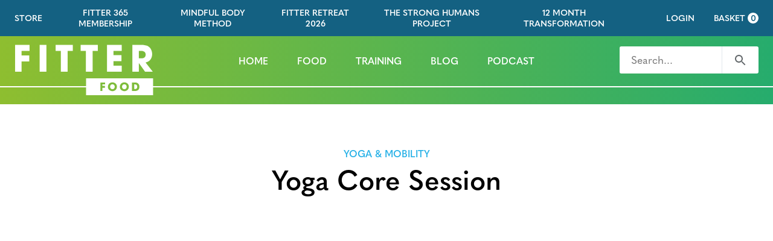

--- FILE ---
content_type: text/html; charset=UTF-8
request_url: https://fitterfood.com/workouts/yoga-core-session/
body_size: 10304
content:
<!doctype html>
<html class="no-js" lang="en-GB" id="arve">
<head>
	<meta charset="UTF-8" />
		<title>
							Yoga Core Session - Fitter Food - Fitter Food
					</title>
	<meta name="description" content="Fitter Food bring you healthy, delicious, paleo-inspired recipe, as well as training and lifestyle advice to ensure you live awesomely">
	<meta http-equiv="Content-Type" content="text/html; charset=UTF-8" />
	<meta http-equiv="X-UA-Compatible" content="IE=edge">
	<meta name="viewport" content="width=device-width, initial-scale=1.0">
	<link rel="pingback" href="https://fitterfood.com/wp/xmlrpc.php" />
	<link rel="icon" type="image/png" sizes="32x32" href="/app/themes/fitterfood/assets/favicons/favicon-32x32.png">
<link rel="icon" type="image/png" sizes="16x16" href="/app/themes/fitterfood/assets/favicons/favicon-16x16.png">
<link rel="shortcut icon" href="/app/themes/fitterfood/assets/favicons/favicon.ico"><link rel="manifest" href="/app/themes/fitterfood/assets/favicons/manifest.json">
<meta name="theme-color" content="#fff">
<meta name="application-name" content="Fitter Food">
<meta name="msapplication-TileColor" content="#fff">
<meta name="msapplication-TileImage" content="/app/themes/fitterfood/assets/favicons/mstile-144x144.png">
<meta name="msapplication-config" content="/app/themes/fitterfood/assets/favicons/browserconfig.xml">
<link rel="apple-touch-icon" sizes="57x57" href="/app/themes/fitterfood/assets/favicons/apple-touch-icon-57x57.png">
<link rel="apple-touch-icon" sizes="60x60" href="/app/themes/fitterfood/assets/favicons/apple-touch-icon-60x60.png">
<link rel="apple-touch-icon" sizes="72x72" href="/app/themes/fitterfood/assets/favicons/apple-touch-icon-72x72.png">
<link rel="apple-touch-icon" sizes="76x76" href="/app/themes/fitterfood/assets/favicons/apple-touch-icon-76x76.png">
<link rel="apple-touch-icon" sizes="114x114" href="/app/themes/fitterfood/assets/favicons/apple-touch-icon-114x114.png">
<link rel="apple-touch-icon" sizes="120x120" href="/app/themes/fitterfood/assets/favicons/apple-touch-icon-120x120.png">
<link rel="apple-touch-icon" sizes="144x144" href="/app/themes/fitterfood/assets/favicons/apple-touch-icon-144x144.png">
<link rel="apple-touch-icon" sizes="152x152" href="/app/themes/fitterfood/assets/favicons/apple-touch-icon-152x152.png">
<link rel="apple-touch-icon" sizes="180x180" href="/app/themes/fitterfood/assets/favicons/apple-touch-icon-180x180.png">
<meta name="apple-mobile-web-app-title" content="Fitter Food">
	<meta name='robots' content='index, follow, max-image-preview:large, max-snippet:-1, max-video-preview:-1' />
<script id="cookieyes" type="text/javascript" src="https://cdn-cookieyes.com/client_data/6d6e1cfb2003d89b296bbf16/script.js"></script><script>window._wca = window._wca || [];</script>

	<!-- This site is optimized with the Yoast SEO plugin v17.6 - https://yoast.com/wordpress/plugins/seo/ -->
	<link rel="canonical" href="https://fitterfood.com/workouts/yoga-core-session/" />
	<meta property="og:locale" content="en_GB" />
	<meta property="og:type" content="article" />
	<meta property="og:title" content="Yoga Core Session - Fitter Food" />
	<meta property="og:url" content="https://fitterfood.com/workouts/yoga-core-session/" />
	<meta property="og:site_name" content="Fitter Food" />
	<meta property="article:modified_time" content="2020-03-23T20:27:46+00:00" />
	<meta name="twitter:card" content="summary_large_image" />
	<script type="application/ld+json" class="yoast-schema-graph">{"@context":"https://schema.org","@graph":[{"@type":"WebSite","@id":"https://fitterfood.com/#website","url":"https://fitterfood.com/","name":"Fitter Food","description":"Fitter Food bring you healthy, delicious, paleo-inspired recipe, as well as training and lifestyle advice to ensure you live awesomely","potentialAction":[{"@type":"SearchAction","target":{"@type":"EntryPoint","urlTemplate":"https://fitterfood.com/?s={search_term_string}"},"query-input":"required name=search_term_string"}],"inLanguage":"en-GB"},{"@type":"WebPage","@id":"https://fitterfood.com/workouts/yoga-core-session/#webpage","url":"https://fitterfood.com/workouts/yoga-core-session/","name":"Yoga Core Session - Fitter Food","isPartOf":{"@id":"https://fitterfood.com/#website"},"datePublished":"2020-03-23T20:27:18+00:00","dateModified":"2020-03-23T20:27:46+00:00","breadcrumb":{"@id":"https://fitterfood.com/workouts/yoga-core-session/#breadcrumb"},"inLanguage":"en-GB","potentialAction":[{"@type":"ReadAction","target":["https://fitterfood.com/workouts/yoga-core-session/"]}]},{"@type":"BreadcrumbList","@id":"https://fitterfood.com/workouts/yoga-core-session/#breadcrumb","itemListElement":[{"@type":"ListItem","position":1,"name":"Home","item":"https://fitterfood.com/"},{"@type":"ListItem","position":2,"name":"Workouts","item":"https://fitterfood.com/workouts/"},{"@type":"ListItem","position":3,"name":"Yoga Core Session"}]}]}</script>
	<!-- / Yoast SEO plugin. -->


<link rel='dns-prefetch' href='//stats.wp.com' />
<link rel='dns-prefetch' href='//s.w.org' />
		<script type="text/javascript">
			window._wpemojiSettings = {"baseUrl":"https:\/\/s.w.org\/images\/core\/emoji\/13.1.0\/72x72\/","ext":".png","svgUrl":"https:\/\/s.w.org\/images\/core\/emoji\/13.1.0\/svg\/","svgExt":".svg","source":{"concatemoji":"https:\/\/fitterfood.com\/wp\/wp-includes\/js\/wp-emoji-release.min.js?ver=5.8.2"}};
			!function(e,a,t){var n,r,o,i=a.createElement("canvas"),p=i.getContext&&i.getContext("2d");function s(e,t){var a=String.fromCharCode;p.clearRect(0,0,i.width,i.height),p.fillText(a.apply(this,e),0,0);e=i.toDataURL();return p.clearRect(0,0,i.width,i.height),p.fillText(a.apply(this,t),0,0),e===i.toDataURL()}function c(e){var t=a.createElement("script");t.src=e,t.defer=t.type="text/javascript",a.getElementsByTagName("head")[0].appendChild(t)}for(o=Array("flag","emoji"),t.supports={everything:!0,everythingExceptFlag:!0},r=0;r<o.length;r++)t.supports[o[r]]=function(e){if(!p||!p.fillText)return!1;switch(p.textBaseline="top",p.font="600 32px Arial",e){case"flag":return s([127987,65039,8205,9895,65039],[127987,65039,8203,9895,65039])?!1:!s([55356,56826,55356,56819],[55356,56826,8203,55356,56819])&&!s([55356,57332,56128,56423,56128,56418,56128,56421,56128,56430,56128,56423,56128,56447],[55356,57332,8203,56128,56423,8203,56128,56418,8203,56128,56421,8203,56128,56430,8203,56128,56423,8203,56128,56447]);case"emoji":return!s([10084,65039,8205,55357,56613],[10084,65039,8203,55357,56613])}return!1}(o[r]),t.supports.everything=t.supports.everything&&t.supports[o[r]],"flag"!==o[r]&&(t.supports.everythingExceptFlag=t.supports.everythingExceptFlag&&t.supports[o[r]]);t.supports.everythingExceptFlag=t.supports.everythingExceptFlag&&!t.supports.flag,t.DOMReady=!1,t.readyCallback=function(){t.DOMReady=!0},t.supports.everything||(n=function(){t.readyCallback()},a.addEventListener?(a.addEventListener("DOMContentLoaded",n,!1),e.addEventListener("load",n,!1)):(e.attachEvent("onload",n),a.attachEvent("onreadystatechange",function(){"complete"===a.readyState&&t.readyCallback()})),(n=t.source||{}).concatemoji?c(n.concatemoji):n.wpemoji&&n.twemoji&&(c(n.twemoji),c(n.wpemoji)))}(window,document,window._wpemojiSettings);
		</script>
		<style type="text/css">
img.wp-smiley,
img.emoji {
	display: inline !important;
	border: none !important;
	box-shadow: none !important;
	height: 1em !important;
	width: 1em !important;
	margin: 0 .07em !important;
	vertical-align: -0.1em !important;
	background: none !important;
	padding: 0 !important;
}
</style>
	<link rel='stylesheet' id='wc-block-vendors-style-css'  href='https://fitterfood.com/app/plugins/woocommerce/packages/woocommerce-blocks/build/vendors-style.css?ver=4.0.0' type='text/css' media='all' />
<link rel='stylesheet' id='wc-block-style-css'  href='https://fitterfood.com/app/plugins/woocommerce/packages/woocommerce-blocks/build/style.css?ver=4.0.0' type='text/css' media='all' />
<style id='woocommerce-inline-inline-css' type='text/css'>
.woocommerce form .form-row .required { visibility: visible; }
</style>
<link rel='stylesheet' id='sockman-style-css'  href='https://fitterfood.com/app/themes/fitterfood/assets/dist/css/style-e432c1e631.css' type='text/css' media='all' />
<script type='text/javascript' src='https://fitterfood.com/wp/wp-includes/js/jquery/jquery.min.js?ver=3.6.0' id='jquery-core-js'></script>
<script type='text/javascript' src='https://fitterfood.com/wp/wp-includes/js/jquery/jquery-migrate.min.js?ver=3.3.2' id='jquery-migrate-js'></script>
<script async type='text/javascript' src='https://stats.wp.com/s-202603.js' id='woocommerce-analytics-js'></script>
<link rel="https://api.w.org/" href="https://fitterfood.com/wp-json/" /><link rel="EditURI" type="application/rsd+xml" title="RSD" href="https://fitterfood.com/wp/xmlrpc.php?rsd" />
<link rel="wlwmanifest" type="application/wlwmanifest+xml" href="https://fitterfood.com/wp/wp-includes/wlwmanifest.xml" /> 
<meta name="generator" content="WordPress 5.8.2" />
<meta name="generator" content="WooCommerce 4.9.4" />
<link rel='shortlink' href='https://fitterfood.com/?p=20949' />
<link rel="alternate" type="application/json+oembed" href="https://fitterfood.com/wp-json/oembed/1.0/embed?url=https%3A%2F%2Ffitterfood.com%2Fworkouts%2Fyoga-core-session%2F" />
<link rel="alternate" type="text/xml+oembed" href="https://fitterfood.com/wp-json/oembed/1.0/embed?url=https%3A%2F%2Ffitterfood.com%2Fworkouts%2Fyoga-core-session%2F&#038;format=xml" />
<script type='text/javascript' data-cfasync='false'>var _mmunch = {'front': false, 'page': false, 'post': false, 'category': false, 'author': false, 'search': false, 'attachment': false, 'tag': false};_mmunch['post'] = true; _mmunch['postData'] = {"ID":20949,"post_name":"yoga-core-session","post_title":"Yoga Core Session","post_type":"workout","post_author":"569","post_status":"publish"}; _mmunch['postCategories'] = []; _mmunch['postTags'] = false; _mmunch['postAuthor'] = {"name":"Lynne Peachey","ID":569};</script><script data-cfasync="false" src="//a.mailmunch.co/app/v1/site.js" id="mailmunch-script" data-plugin="mailmunch" data-mailmunch-site-id="61451" async></script>
<link rel='dns-prefetch' href='//i0.wp.com'/>
<link rel='dns-prefetch' href='//i1.wp.com'/>
<link rel='dns-prefetch' href='//i2.wp.com'/>
	<noscript><style>.woocommerce-product-gallery{ opacity: 1 !important; }</style></noscript>
	

	<link rel="stylesheet" href="https://use.typekit.net/icw8ynf.css">

		
	<script>
	document.documentElement.classList.remove('no-js');
	document.documentElement.classList.add('js');
	</script>
</head>

	<body class="workout-template-default single single-workout postid-20949 theme-fitterfood woocommerce-no-js elementor-default" data-template="base.twig">
		<div class="c-site-wrapper">
			<div class="c-site-wrapper__header">
									<div class="c-site-top-bar u-hidden-until@w960">
	<div class="o-wrapper-full">
		<div class="c-site-top-bar__layout">

			<div class="c-site-top-bar__menu">
				<ul class="o-list-bare u-flex u-justify-center u-margin-none">
											<li class="u-margin-right">
							<a
								href="https://fitterfood.com/store/"
								class="ts-menu-item-small c-link u-color-white"
															>
								Store
							</a>
						</li>
											<li class="u-margin-right">
							<a
								href="https://fitter365.com"
								class="ts-menu-item-small c-link u-color-white"
								target="_blank"							>
								Fitter 365 Membership
							</a>
						</li>
											<li class="u-margin-right">
							<a
								href="https://kerismarsden.com/themindfulbodymethod?utm_source=FitterFoodWebsite&utm_medium=Top_Nav&utm_campaign=FitterFoodWebsite&utm_id=FitterFoodWebsite"
								class="ts-menu-item-small c-link u-color-white"
															>
								Mindful Body Method
							</a>
						</li>
											<li class="u-margin-right">
							<a
								href="https://fitterfood.com/fitterretreats/"
								class="ts-menu-item-small c-link u-color-white"
															>
								Fitter Retreat 2026
							</a>
						</li>
											<li class="u-margin-right">
							<a
								href="https://fitterfood.com/thestronghumansproject/"
								class="ts-menu-item-small c-link u-color-white"
															>
								The Strong Humans Project
							</a>
						</li>
											<li class="u-margin-right">
							<a
								href="https://fitterfood.com/12month/"
								class="ts-menu-item-small c-link u-color-white"
															>
								12 Month Transformation
							</a>
						</li>
									</ul>
			</div>

			<div class="c-site-top-bar__extra">
				<a href="https://fitter365.com/home" class="ts-menu-item-small c-link u-color-white">
					Login
				</a>
						<a class="c-basket__link bag-icon  empty ts-menu" href="https://fitterfood.com/store/basket/" title="View your shopping basket">
			<span class="c-basket__label">Basket</span>
			<span class="c-basket__count">0</span>
		</a>
				</div>

		</div>
	</div>
</div>
					<div>
	<div class="c-site-header">
		<div class="o-wrapper-full">
			<div class="c-site-header__layout">

				<div class="c-site-header__logo">
					<header class="c-site-logo c-site-logo--white" role="banner">
	<a class="c-site-logo__link" href="/" rel="home">

		<svg width="228" height="44" viewBox="0 0 228 44" fill="none" xmlns="http://www.w3.org/2000/svg">
		<title>Fitter 365</title>
		<path d="M11.5823 44V27.4185H24.2243V17.6577H11.5823V10.249H24.6947V0.4882H0.939582V44H11.5823ZM52.3811 44V0.4882H41.2679V44H52.3811ZM87.2048 44V10.249H95.7307V0.4882H67.5069V10.249H76.0916V44H87.2048ZM128.28 44V10.249H136.806V0.4882H108.582V10.249H117.166V44H128.28ZM176.026 44V34.2392H162.502V26.7717H175.615V17.0109H162.502V10.249H176.026V0.4882H151.86V44H176.026ZM227.025 44L215.206 29.1825C221.909 28.0065 226.025 22.3617 226.025 15.4821C226.025 9.30816 222.732 4.19258 218.028 2.07579C215.735 1.0762 212.266 0.4882 207.738 0.4882H193.509V44H204.151V29.9469H204.269L214.324 44H227.025ZM204.151 22.3617V10.249H208.385C212.56 10.249 215.382 12.3657 215.382 16.1289C215.382 20.3037 212.677 22.3617 208.267 22.3617H204.151Z" fill="white"/>
		</svg>

	</a>
</header>
				</div>

				<div class="c-site-header__menu u-padding-top-tiny@w960">
					<ul class="c-site-menu">
			
		
		<li class="c-site-menu__item">
			<a href="https://fitterfood.com/" class="ts-menu-item c-site-menu__link  menu-item menu-item-type-post_type menu-item-object-page menu-item-home menu-item-19654 ">
				Home
			</a>
		</li>
			
		
		<li class="c-site-menu__item">
			<a href="https://fitterfood.com/food/" class="ts-menu-item c-site-menu__link  menu-item menu-item-type-post_type menu-item-object-page menu-item-19661 ">
				Food
			</a>
		</li>
			
		
		<li class="c-site-menu__item">
			<a href="https://fitterfood.com/training/" class="ts-menu-item c-site-menu__link  menu-item menu-item-type-post_type menu-item-object-page menu-item-19660 ">
				Training
			</a>
		</li>
			
		
		<li class="c-site-menu__item">
			<a href="https://fitterfood.com/blog/" class="ts-menu-item c-site-menu__link  menu-item menu-item-type-post_type menu-item-object-page current_page_parent menu-item-19655 ">
				Blog
			</a>
		</li>
			
		
		<li class="c-site-menu__item">
			<a href="https://fitterfood.com/category/podcasts/" class="ts-menu-item c-site-menu__link  menu-item menu-item-type-custom menu-item-object-custom menu-item-30907 ">
				Podcast
			</a>
		</li>
	</ul>
				</div>

				<div class="c-site-header__extra u-padding-top-tiny@w960 u-hidden@w960">
										<a href="#footer-nav" class="c-mobile-menu-button js-mobile-menu-button">Menu</a>
				</div>

				<div class="c-site-header__extra u-padding-top-tiny u-hidden-until@w960">
					<form role="search" method="get" class="c-search-form c-search-form--white c-search-form--narrow" action="https://fitterfood.com">
	<label class="c-search-form__label">
		<span class="u-screen-reader-only">Search for</span>
		
		<input type="search" class="c-search-form__input" placeholder="Search..." value="" name="s" />
	</label>
		<button type="submit" class="c-search-form__button">
		<div class="u-screen-reader-only">Search</div>
		<svg width="24" height="24" viewBox="0 0 24 24" fill="none" xmlns="http://www.w3.org/2000/svg">
			<path d="M15.5 14H14.71L14.43 13.73C15.41 12.59 16 11.11 16 9.5C16 5.91 13.09 3 9.5 3C5.91 3 3 5.91 3 9.5C3 13.09 5.91 16 9.5 16C11.11 16 12.59 15.41 13.73 14.43L14 14.71V15.5L19 20.49L20.49 19L15.5 14V14ZM9.5 14C7.01 14 5 11.99 5 9.5C5 7.01 7.01 5 9.5 5C11.99 5 14 7.01 14 9.5C14 11.99 11.99 14 9.5 14Z" fill="white"/>
		</svg>
	</button>
</form>
				</div>

			</div>
		</div>
	</div>

	
<nav class="c-mobile-menu-wrapper">
	<div class="c-mobile-menu js-mobile-menu is-inactive is-offscreen">
		<div class="c-mobile-menu__gradient"></div>
		<div class="c-mobile-menu__inner">
			<div class="c-mobile-menu__inner-inner">
				<div class="c-mobile-menu__search">
					<div class="o-wrapper">
						<form role="search" method="get" class="c-search-form c-search-form--white c-search-form--full" action="https://fitterfood.com">
	<label class="c-search-form__label">
		<span class="u-screen-reader-only">Search for</span>
		
		<input type="search" class="c-search-form__input" placeholder="Search..." value="" name="s" />
	</label>
		<button type="submit" class="c-search-form__button">
		<div class="u-screen-reader-only">Search</div>
		<svg width="24" height="24" viewBox="0 0 24 24" fill="none" xmlns="http://www.w3.org/2000/svg">
			<path d="M15.5 14H14.71L14.43 13.73C15.41 12.59 16 11.11 16 9.5C16 5.91 13.09 3 9.5 3C5.91 3 3 5.91 3 9.5C3 13.09 5.91 16 9.5 16C11.11 16 12.59 15.41 13.73 14.43L14 14.71V15.5L19 20.49L20.49 19L15.5 14V14ZM9.5 14C7.01 14 5 11.99 5 9.5C5 7.01 7.01 5 9.5 5C11.99 5 14 7.01 14 9.5C14 11.99 11.99 14 9.5 14Z" fill="white"/>
		</svg>
	</button>
</form>
					</div>
				</div>

				<div class="c-mobile-menu__main">
					<div class="o-wrapper u-padding-vertical">
						<ul class="o-list-bare u-margin-top" id="site-mobile-menu">
															<li class="o-list-bare__item u-margin-vertical">
									<a href="https://fitterfood.com/" class="c-link c-mobile-menu__main-item u-color-white u-padding-vertical-tiny">
										Home
									</a>
								</li>
															<li class="o-list-bare__item u-margin-vertical">
									<a href="https://fitterfood.com/food/" class="c-link c-mobile-menu__main-item u-color-white u-padding-vertical-tiny">
										Food
									</a>
								</li>
															<li class="o-list-bare__item u-margin-vertical">
									<a href="https://fitterfood.com/training/" class="c-link c-mobile-menu__main-item u-color-white u-padding-vertical-tiny">
										Training
									</a>
								</li>
															<li class="o-list-bare__item u-margin-vertical">
									<a href="https://fitterfood.com/blog/" class="c-link c-mobile-menu__main-item u-color-white u-padding-vertical-tiny">
										Blog
									</a>
								</li>
															<li class="o-list-bare__item u-margin-vertical">
									<a href="https://fitterfood.com/category/podcasts/" class="c-link c-mobile-menu__main-item u-color-white u-padding-vertical-tiny">
										Podcast
									</a>
								</li>
													</ul>
					</div>
				</div>

				<div class="c-mobile-menu__extra">
					<div class="o-wrapper u-padding-vertical">
													<ul class="o-list-bare u-margin-top" >
															<li class="o-list-bare__item u-margin-vertical">
									<a href="https://fitterfood.com/store/" class="">
										Store
									</a>
								</li>
															<li class="o-list-bare__item u-margin-vertical">
									<a href="https://fitter365.com" class="">
										Fitter 365 Membership
									</a>
								</li>
															<li class="o-list-bare__item u-margin-vertical">
									<a href="https://kerismarsden.com/themindfulbodymethod?utm_source=FitterFoodWebsite&utm_medium=Top_Nav&utm_campaign=FitterFoodWebsite&utm_id=FitterFoodWebsite" class="">
										Mindful Body Method
									</a>
								</li>
															<li class="o-list-bare__item u-margin-vertical">
									<a href="https://fitterfood.com/fitterretreats/" class="">
										Fitter Retreat 2026
									</a>
								</li>
															<li class="o-list-bare__item u-margin-vertical">
									<a href="https://fitterfood.com/thestronghumansproject/" class="">
										The Strong Humans Project
									</a>
								</li>
															<li class="o-list-bare__item u-margin-vertical">
									<a href="https://fitterfood.com/12month/" class="">
										12 Month Transformation
									</a>
								</li>
															<li class="o-list-bare__item u-margin-vertical">		<a class="c-basket__link bag-icon  empty ts-menu" href="https://fitterfood.com/store/basket/" title="View your shopping basket">
			<span class="c-basket__label">Basket</span>
			<span class="c-basket__count">0</span>
		</a>
	</li>
							</ul>
											</div>
				</div>
			</div>
		</div>
	</div>
</nav>
</div>
							</div>

						<main class="c-site-wrapper__main">
				<div class="u-margin-bottom">
				<article>

	<header class="u-padding-top-large u-margin-bottom-large">

		<div class="o-content-wrapper u-text-center u-margin-bottom-small">
										<a class="ts-menu-item u-color-blue u-padding-top-tiny u-margin-bottom-tiny c-link u-display-block" href="https://fitterfood.com/workout_category/yoga-and-mobility/">Yoga &amp; Mobility</a>
						<h1 class="ts-h1 u-margin-bottom-small" itemprop="title">Yoga Core Session</h1>
		</div>
	</header>


			<section class="o-content-wrapper-wide">
		<div class="o-ratio o-ratio--16:9 u-margin-bottom-large">
							<iframe src="https://www.youtube.com/embed/Ijg7DpvtaJc" frameborder="0"></iframe>
					</div>
	</section>
	
		<section>
		<div class="o-content-wrapper">
			<div class="s-content u-margin-bottom-large">
				<div class='mailmunch-forms-before-post' style='display: none !important;'></div><div class='mailmunch-forms-in-post-middle' style='display: none !important;'></div><div class='mailmunch-forms-after-post' style='display: none !important;'></div>
			</div>
		</div>
	</section>
	
				

	<section class="u-padding-top u-padding-bottom">
		<div class="c-grid-row">
			<div class="o-wrapper">
				<div class="c-grid-row__header u-margin-bottom">
					<div class="c-grid-row__title">
						<h2 class="ts-h3 u-margin-none">Related Workouts</h2>
					</div>
									</div>
							</div>

			<div class="o-wrapper">
								<div class="c-carousel c-carousel--4-items c-carousel--16:9-ratio js-carousel" data-items="4">
					<button class="c-carousel__arrow c-carousel__arrow--left js-carousel__prev" disabled>
						<svg aria-label="Previous" width="20" height="20" viewBox="0 0 20 20" fill="none" xmlns="http://www.w3.org/2000/svg"><path d="M12.2223 20L13.7778 18.4444L5.33339 10L13.7778 1.55556L12.2223 0L2.22228 10L12.2223 20Z" fill="#A5ABB3"/></svg>
					</button>
					<div class="c-carousel__items">
						<div class="c-carousel__scroll js-carousel__scroller">
							<div class="c-carousel__item
									u-margin-bottom">
																			<article class="c-tease c-tease--workout ">
	<div class="c-tease__image u-margin-bottom-tiny">
				
<div class="c-tease-image">
	<a href="https://fitterfood.com/workouts/relaxing-yoga-routine/">
		<div class="
							o-crop o-crop--16:9 o-crop--fill
						">
							<img src="https://img.youtube.com/vi/MwF5LR3VCfA/mqdefault.jpg" class="c-imagesize o-crop__content o-crop__content--center u-bg-color-grey-200" />
			
			
			
			
			
					</div>
	</a>
</div>
	</div>
	<div class="c-tease__content">
					<h3 class="ts-h5 u-margin-vertical-tiny">
				<a href="https://fitterfood.com/workouts/relaxing-yoga-routine/" class="u-color-black c-link">Relaxing Yoga Routine</a>
			</h3>
							</div>
</article>
																	</div><div class="c-carousel__item
									u-margin-bottom">
																			<article class="c-tease c-tease--workout ">
	<div class="c-tease__image u-margin-bottom-tiny">
				
<div class="c-tease-image">
	<a href="https://fitterfood.com/workouts/lower-back-release-session/">
		<div class="
							o-crop o-crop--16:9 o-crop--fill
						">
							<img src="https://img.youtube.com/vi/HcomXj_Q1vk/mqdefault.jpg" class="c-imagesize o-crop__content o-crop__content--center u-bg-color-grey-200" />
			
			
			
			
			
					</div>
	</a>
</div>
	</div>
	<div class="c-tease__content">
					<h3 class="ts-h5 u-margin-vertical-tiny">
				<a href="https://fitterfood.com/workouts/lower-back-release-session/" class="u-color-black c-link">Lower Back Release Session</a>
			</h3>
							</div>
</article>
																	</div><div class="c-carousel__item
									u-margin-bottom">
																			<article class="c-tease c-tease--workout ">
	<div class="c-tease__image u-margin-bottom-tiny">
				
<div class="c-tease-image">
	<a href="https://fitterfood.com/workouts/live-lock-down-workout-mobility-yoga-moga-session/">
		<div class="
							o-crop o-crop--16:9 o-crop--fill
						">
							<img src="https://img.youtube.com/vi/hJ6WIWb_2Po/mqdefault.jpg" class="c-imagesize o-crop__content o-crop__content--center u-bg-color-grey-200" />
			
			
			
			
			
					</div>
	</a>
</div>
	</div>
	<div class="c-tease__content">
					<h3 class="ts-h5 u-margin-vertical-tiny">
				<a href="https://fitterfood.com/workouts/live-lock-down-workout-mobility-yoga-moga-session/" class="u-color-black c-link">Lockdown LIVE Workout &#8211; Mobility &#038; Yoga (Moga) Session</a>
			</h3>
							</div>
</article>
																	</div><div class="c-carousel__item
									u-margin-bottom">
																			<article class="c-tease c-tease--workout ">
	<div class="c-tease__image u-margin-bottom-tiny">
				
<div class="c-tease-image">
	<a href="https://fitterfood.com/workouts/05-live-lockdown-workout-mobility-yoga-moga-session/">
		<div class="
							o-crop o-crop--16:9 o-crop--fill
						">
							<img src="https://img.youtube.com/vi/HGvxE8aAeXI/mqdefault.jpg" class="c-imagesize o-crop__content o-crop__content--center u-bg-color-grey-200" />
			
			
			
			
			
					</div>
	</a>
</div>
	</div>
	<div class="c-tease__content">
					<h3 class="ts-h5 u-margin-vertical-tiny">
				<a href="https://fitterfood.com/workouts/05-live-lockdown-workout-mobility-yoga-moga-session/" class="u-color-black c-link">Lockdown LIVE Workout &#8211; Mobility &#038; Yoga (Moga) Session</a>
			</h3>
							</div>
</article>
																	</div><div class="c-carousel__item
									u-margin-bottom">
																			<article class="c-tease c-tease--workout ">
	<div class="c-tease__image u-margin-bottom-tiny">
				
<div class="c-tease-image">
	<a href="https://fitterfood.com/workouts/abs-core-tripleset/">
		<div class="
							o-crop o-crop--16:9 o-crop--fill
						">
							<img src="https://img.youtube.com/vi/So9y-F0BThU/mqdefault.jpg" class="c-imagesize o-crop__content o-crop__content--center u-bg-color-grey-200" />
			
			
			
			
			
					</div>
	</a>
</div>
	</div>
	<div class="c-tease__content">
					<h3 class="ts-h5 u-margin-vertical-tiny">
				<a href="https://fitterfood.com/workouts/abs-core-tripleset/" class="u-color-black c-link">Abs &#038; Core Triple Set</a>
			</h3>
							</div>
</article>
																	</div><div class="c-carousel__item
									u-margin-bottom">
																			<article class="c-tease c-tease--workout ">
	<div class="c-tease__image u-margin-bottom-tiny">
				
<div class="c-tease-image">
	<a href="https://fitterfood.com/workouts/turbo-abs-and-core-burner/">
		<div class="
							o-crop o-crop--16:9 o-crop--fill
						">
							<img src="https://img.youtube.com/vi/RMteuz-uNtM/mqdefault.jpg" class="c-imagesize o-crop__content o-crop__content--center u-bg-color-grey-200" />
			
			
			
			
			
					</div>
	</a>
</div>
	</div>
	<div class="c-tease__content">
					<h3 class="ts-h5 u-margin-vertical-tiny">
				<a href="https://fitterfood.com/workouts/turbo-abs-and-core-burner/" class="u-color-black c-link">Turbo Abs &#038; Core Burner</a>
			</h3>
							</div>
</article>
																	</div><div class="c-carousel__item
									u-margin-bottom">
																			<article class="c-tease c-tease--workout ">
	<div class="c-tease__image u-margin-bottom-tiny">
				
<div class="c-tease-image">
	<a href="https://fitterfood.com/workouts/intermediate-yoga-flow/">
		<div class="
							o-crop o-crop--16:9 o-crop--fill
						">
							<img src="https://img.youtube.com/vi/8mutrKxHXms/mqdefault.jpg" class="c-imagesize o-crop__content o-crop__content--center u-bg-color-grey-200" />
			
			
			
			
			
					</div>
	</a>
</div>
	</div>
	<div class="c-tease__content">
					<h3 class="ts-h5 u-margin-vertical-tiny">
				<a href="https://fitterfood.com/workouts/intermediate-yoga-flow/" class="u-color-black c-link">Intermediate Yoga Flow</a>
			</h3>
							</div>
</article>
																	</div><div class="c-carousel__item
									u-margin-bottom">
																			<article class="c-tease c-tease--workout ">
	<div class="c-tease__image u-margin-bottom-tiny">
				
<div class="c-tease-image">
	<a href="https://fitterfood.com/workouts/squats-that/">
		<div class="
							o-crop o-crop--16:9 o-crop--fill
						">
							<img src="https://img.youtube.com/vi/wL8Y4aAO3lw/mqdefault.jpg" class="c-imagesize o-crop__content o-crop__content--center u-bg-color-grey-200" />
			
			
			
			
			
					</div>
	</a>
</div>
	</div>
	<div class="c-tease__content">
					<h3 class="ts-h5 u-margin-vertical-tiny">
				<a href="https://fitterfood.com/workouts/squats-that/" class="u-color-black c-link">Squats &#038; That</a>
			</h3>
							</div>
</article>
																	</div>						</div>
					</div>
					<button class="c-carousel__arrow c-carousel__arrow--right js-carousel__next" disabled>
						<svg aria-label="Next" width="20" height="20" viewBox="0 0 20 20" fill="none" xmlns="http://www.w3.org/2000/svg"><path d="M7.77772 20L6.22217 18.4444L14.6666 10L6.22217 1.55556L7.77772 0L17.7777 10L7.77772 20Z" fill="#A5ABB3"/></svg>
					</button>
				</div>
			</div>

					</div>
	</section>
	</article>
				</div>
			</main>

			
			<div class="c-site-wrapper__footer">
									<footer class="c-site-footer">
	<div class="o-wrapper u-padding-top-large u-padding-bottom-large">

		<div class="o-layout">
			<div class="o-layout__cell
				o-layout__cell--span-4@c8
				o-layout__cell--span-4@c12">
				<ul class="o-list-bare u-margin-bottom">
											<li class="o-list-bare__item u-margin-top-tiny">
							<a href="https://fitterfood.com/about/" class="ts-menu-item c-site-menu__link">
								About
							</a>
						</li>
											<li class="o-list-bare__item u-margin-top-tiny">
							<a href="https://fitterfood.com/store/menopausepowerpack/" class="ts-menu-item c-site-menu__link">
								Menopause Power Pack
							</a>
						</li>
											<li class="o-list-bare__item u-margin-top-tiny">
							<a href="https://fitterfood.com/store/fitter-food-21-day-kickstarter-jan-02-23/" class="ts-menu-item c-site-menu__link">
								21 Day Kickstarter
							</a>
						</li>
											<li class="o-list-bare__item u-margin-top-tiny">
							<a href="https://fitter365.com" class="ts-menu-item c-site-menu__link">
								Fitter 365 Membership
							</a>
						</li>
									</ul>
			</div>
			<div class="o-layout__cell
				o-layout__cell--span-4@c8
				o-layout__cell--span-3@c12">
				<ul class="o-list-bare u-margin-bottom">
											<li class="o-list-bare__item u-margin-top-tiny">
							<a href="https://fitterfood.com/recipe/" class="ts-menu-item c-site-menu__link">
								Recipes
							</a>
						</li>
											<li class="o-list-bare__item u-margin-top-tiny">
							<a href="https://fitterfood.com/workouts/" class="ts-menu-item c-site-menu__link">
								Workouts
							</a>
						</li>
											<li class="o-list-bare__item u-margin-top-tiny">
							<a href="https://fitterfood.com/category/podcasts/" class="ts-menu-item c-site-menu__link">
								Podcasts
							</a>
						</li>
											<li class="o-list-bare__item u-margin-top-tiny">
							<a href="https://fitterfood.com/store/" class="ts-menu-item c-site-menu__link">
								Store
							</a>
						</li>
											<li class="o-list-bare__item u-margin-top-tiny">
							<a href="https://fitterfood.com/product-category/events/" class="ts-menu-item c-site-menu__link">
								Events
							</a>
						</li>
									</ul>

				<ul class="o-list-inline u-margin-bottom-large">
											<li class="o-list-inline__item u-margin-top-tiny">
							<a href="https://twitter.com/fitter_food" class="c-social-icon c-social-icon--twitter u-margin-right-tiny" target="_blank"><svg xmlns="http://www.w3.org/2000/svg" width="24" height="24" viewBox="0 0 80 80"><path fill="#fff" d="M76.53 17.06A29.43 29.43 0 0168 19.4a14.83 14.83 0 006.51-8.19 29.64 29.64 0 01-9.4 3.6 14.78 14.78 0 00-25.53 10.11 14.37 14.37 0 00.4 3.36A42 42 0 019.51 12.83a14.8 14.8 0 004.59 19.74 14.66 14.66 0 01-6.71-1.84v.19A14.82 14.82 0 0019.27 45.4a15.28 15.28 0 01-3.93.51 14 14 0 01-2.77-.25 14.78 14.78 0 0013.8 10.25A29.65 29.65 0 018 62.24c-1.19 0-2.38-.08-3.51-.19a41.77 41.77 0 0022.65 6.62c27.16 0 42-22.52 42-42 0-.64 0-1.28-.06-1.91a29.75 29.75 0 007.39-7.66"/></svg></a>
						</li>
																<li class="o-list-inline__item u-margin-top-tiny">
							<a href="https://instagram.com/fitterfood/" class="c-social-icon c-social-icon--instagram u-margin-right-tiny" target="_blank"><svg xmlns="http://www.w3.org/2000/svg" width="24" height="24" viewBox="0 0 80 80"><path fill="#fff" d="M6 24.56c.31-1.79.52-3.6 1-5.36 2-7.91 8.25-13.6 16.43-13.86 11.35-.36 22.73-.4 34.08 0a17.52 17.52 0 0117 17.14c.38 11 .39 22 0 33A17.55 17.55 0 0157.32 72.6c-11.16.4-22.32.4-33.51.01-9.7-.33-16.58-7.53-17.43-17.23a19.76 19.76 0 00-.38-2zm34.52 42.12c4.73 0 9.47.09 14.21 0 8.72-.18 13.64-4.95 13.8-13.69q.27-14 0-28c-.17-8.73-5.09-13.54-13.83-13.65q-14.21-.19-28.42 0c-8.59.11-13.53 4.75-13.77 13.3q-.39 14.39 0 28.8c.24 8.47 5.17 13.09 13.61 13.28 4.8.05 9.6-.04 14.4-.04z"/><path fill="#fff" d="M40.45 56.48a17.52 17.52 0 1117.82-17.36 17.63 17.63 0 01-17.82 17.36zM29.08 39.05A11.43 11.43 0 1040.47 27.6a11.4 11.4 0 00-11.39 11.45zm25.71-18.53a4.14 4.14 0 014.28-3.89 4.13 4.13 0 11-4.28 3.89z"/></svg></a>
						</li>
																<li class="o-list-inline__item u-margin-top-tiny">
							<a href="https://www.facebook.com/FitterFood" class="c-social-icon c-social-icon--facebook u-margin-right-tiny" target="_blank"><svg xmlns="http://www.w3.org/2000/svg" width="24" height="24" viewBox="0 0 80 80"><path fill="#fff" d="M53.64 27H42.9v-7c0-2.66 1.74-3.27 3-3.27h7.57V5.1L43 5.06c-11.56 0-14.2 8.68-14.2 14.22V27h-6.7v12h6.7v33.89h14.1V39h9.5z"/></svg></a>
						</li>
																<li class="o-list-inline__item u-margin-top-tiny">
							<a href="https://www.youtube.com/c/Fitterfood" class="c-social-icon c-social-icon--youtube u-margin-right-tiny" target="_blank"><svg xmlns="http://www.w3.org/2000/svg" width="24" height="24" viewBox="0 0 45.8 31.6"><path fill="#fff" d="M45.1 5.9C44.6 3 43 1.3 40.1.8 38.8.6 37.6.4 36.3.4 31.1.2 25.8 0 20.6 0 15.8 0 11 .3 6.3.7 3.5.9 1.3 2.8.8 5.2.5 6.5.3 7.7.3 8.9-.1 14-.1 19.1.4 24.2c.3 2.6 1.1 4.9 3.7 6.1 1 .4 2.2.7 3.3.8 4.2.3 8.5.4 12.7.5 4.3.1 8.5-.1 12.8-.3 2.2-.1 4.5-.3 6.7-.3 2.3-.1 5.2-1.8 5.6-5.3.3-2.9.6-5.9.7-8.9 0-3.6-.1-7.3-.8-10.9zm-26.5 17V8.8c3.8 2.4 7.6 4.7 11.5 7-3.9 2.4-7.7 4.7-11.5 7.1z"/></svg></a>
						</li>
									</ul>

			</div>

									<div class="o-layout__cell
				o-layout__cell--span-8@c8
				o-layout__cell--span-5@c12">
				<h2 class="ts-h3 u-margin-bottom-tiny">Stay in the Loop</h2>
				<p>A monthly round up of what’s new at Fitter Food</p>
				<a href="https://fitterfood.com/signup" class="c-button c-button--white u-uppercase u-margin-bottom" >
					Sign Up & Stay in the Loop
				</a>
			</div>
					</div>
	</div>
	<div class="c-site-footer__graphic u-margin-bottom u-margin-bottom-small@w600">
		<svg width="180" height="52" viewBox="0 0 180 52" fill="none" xmlns="http://www.w3.org/2000/svg">
		<path fill-rule="evenodd" clip-rule="evenodd" d="M180 0H0V52H180V0ZM35.8821 28.848V39H29.3661V12.36H43.9101V18.336H35.8821V22.872H43.6221V28.848H35.8821ZM81.021 25.5C81.021 33.384 74.901 39.504 67.269 39.504C59.853 39.504 52.905 34.176 52.905 26.292C52.905 18.048 58.845 11.856 66.945 11.856C74.721 11.856 81.021 17.868 81.021 25.5ZM59.709 25.608C59.709 30 62.697 33.528 67.053 33.528C71.265 33.528 74.217 29.964 74.217 25.716C74.217 21.54 71.229 17.832 66.945 17.832C62.697 17.832 59.709 21.396 59.709 25.608ZM118.122 25.5C118.122 33.384 112.002 39.504 104.37 39.504C96.9541 39.504 90.0061 34.176 90.0061 26.292C90.0061 18.048 95.9461 11.856 104.046 11.856C111.822 11.856 118.122 17.868 118.122 25.5ZM96.8101 25.608C96.8101 30 99.7981 33.528 104.154 33.528C108.366 33.528 111.318 29.964 111.318 25.716C111.318 21.54 108.33 17.832 104.046 17.832C99.7981 17.832 96.8101 21.396 96.8101 25.608ZM150.939 25.68C150.939 34.464 145.755 39 137.439 39H127.899V12.36H136.971C140.283 12.36 142.911 12.936 144.783 13.98C148.563 16.14 150.939 20.244 150.939 25.68ZM134.703 18.336V33.024H137.763C141.687 33.024 144.135 30.576 144.135 25.716C144.135 20.964 141.723 18.336 137.799 18.336H134.703Z" fill="white"/>
		</svg>
	</div>
	<div class="o-wrapper-full">
		<div class="c-site-footer__content u-padding-bottom-tiny">
			<div class="c-site-footer__legal">
				<div class="u-margin-right u-margin-bottom-tiny">&copy; Fitter Food 2026</div>
									<div class="u-margin-bottom-tiny u-margin-right">
						<a href="https://fitterfood.com/terms-conditions/" class="c-site-footer__link">Terms &#038; Conditions</a>
					</div>
									<div class="u-margin-bottom-tiny u-margin-right">
						<a href="https://fitterfood.com/privacy-policy/" class="c-site-footer__link">Privacy Notice</a>
					</div>
									<div class="u-margin-bottom-tiny ">
						<a href="https://fitterfood.com/contact/" class="c-site-footer__link">Contact Us</a>
					</div>
							</div>
			<div class="c-site-footer__adozeneggs u-margin-top u-margin-top-none@w600 u-margin-bottom-tiny">
				<a href="https://www.adozeneggs.co.uk" class="c-site-footer__link">design by a dozen eggs</a>
			</div>
		</div>
	</div>
</footer>
							</div>

					</div>

							<script async src="https://www.googletagmanager.com/gtag/js?id=G-TXP2RVEKJR"></script>
			<script>
				window.dataLayer = window.dataLayer || [];
				function gtag(){dataLayer.push(arguments);}
				gtag('js', new Date());
				gtag('config', 'G-TXP2RVEKJR');
			</script>
					<!-- Facebook Pixel Code -->
<script>
!function(f,b,e,v,n,t,s)
{if(f.fbq)return;n=f.fbq=function(){n.callMethod?
n.callMethod.apply(n,arguments):n.queue.push(arguments)};
if(!f._fbq)f._fbq=n;n.push=n;n.loaded=!0;n.version='2.0';
n.queue=[];t=b.createElement(e);t.async=!0;
t.src=v;s=b.getElementsByTagName(e)[0];
s.parentNode.insertBefore(t,s)}(window,document,'script',
'https://connect.facebook.net/en_US/fbevents.js');
fbq('init', '1634412640220662'); 
fbq('track', 'PageView');
</script>
<noscript>
<img height="1" width="1" 
src="https://www.facebook.com/tr?id=1634412640220662&ev=PageView&noscript=1"/>
</noscript>
<!-- End Facebook Pixel Code -->
					<script type="text/javascript">
		(function () {
			var c = document.body.className;
			c = c.replace(/woocommerce-no-js/, 'woocommerce-js');
			document.body.className = c;
		})()
	</script>
	<script type='text/javascript' src='https://fitterfood.com/app/plugins/woocommerce/assets/js/jquery-blockui/jquery.blockUI.min.js?ver=2.70' id='jquery-blockui-js'></script>
<script type='text/javascript' id='wc-add-to-cart-js-extra'>
/* <![CDATA[ */
var wc_add_to_cart_params = {"ajax_url":"\/wp\/wp-admin\/admin-ajax.php","wc_ajax_url":"\/?wc-ajax=%%endpoint%%","i18n_view_cart":"View basket","cart_url":"https:\/\/fitterfood.com\/store\/basket\/","is_cart":"","cart_redirect_after_add":"no"};
/* ]]> */
</script>
<script type='text/javascript' src='https://fitterfood.com/app/plugins/woocommerce/assets/js/frontend/add-to-cart.min.js?ver=4.9.4' id='wc-add-to-cart-js'></script>
<script type='text/javascript' src='https://fitterfood.com/app/plugins/woocommerce/assets/js/js-cookie/js.cookie.min.js?ver=2.1.4' id='js-cookie-js'></script>
<script type='text/javascript' id='woocommerce-js-extra'>
/* <![CDATA[ */
var woocommerce_params = {"ajax_url":"\/wp\/wp-admin\/admin-ajax.php","wc_ajax_url":"\/?wc-ajax=%%endpoint%%"};
/* ]]> */
</script>
<script type='text/javascript' src='https://fitterfood.com/app/plugins/woocommerce/assets/js/frontend/woocommerce.min.js?ver=4.9.4' id='woocommerce-js'></script>
<script type='text/javascript' id='wc-cart-fragments-js-extra'>
/* <![CDATA[ */
var wc_cart_fragments_params = {"ajax_url":"\/wp\/wp-admin\/admin-ajax.php","wc_ajax_url":"\/?wc-ajax=%%endpoint%%","cart_hash_key":"wc_cart_hash_3a41b47a71c7feae111944e4052c5d47","fragment_name":"wc_fragments_3a41b47a71c7feae111944e4052c5d47","request_timeout":"5000"};
/* ]]> */
</script>
<script type='text/javascript' src='https://fitterfood.com/app/plugins/woocommerce/assets/js/frontend/cart-fragments.min.js?ver=4.9.4' id='wc-cart-fragments-js'></script>
<script type='text/javascript' id='wc-cart-fragments-js-after'>
		jQuery( 'body' ).bind( 'wc_fragments_refreshed', function() {
			var jetpackLazyImagesLoadEvent;
			try {
				jetpackLazyImagesLoadEvent = new Event( 'jetpack-lazy-images-load', {
					bubbles: true,
					cancelable: true
				} );
			} catch ( e ) {
				jetpackLazyImagesLoadEvent = document.createEvent( 'Event' )
				jetpackLazyImagesLoadEvent.initEvent( 'jetpack-lazy-images-load', true, true );
			}
			jQuery( 'body' ).get( 0 ).dispatchEvent( jetpackLazyImagesLoadEvent );
		} );
	
</script>
<script type='text/javascript' src='https://fitterfood.com/wp/wp-includes/js/underscore.min.js?ver=1.13.1' id='underscore-js'></script>
<script type='text/javascript' src='https://fitterfood.com/wp/wp-includes/js/backbone.min.js?ver=1.4.0' id='backbone-js'></script>
<script type='text/javascript' id='wp-api-request-js-extra'>
/* <![CDATA[ */
var wpApiSettings = {"root":"https:\/\/fitterfood.com\/wp-json\/","nonce":"5f79e2ffbd","versionString":"wp\/v2\/"};
/* ]]> */
</script>
<script type='text/javascript' src='https://fitterfood.com/wp/wp-includes/js/api-request.min.js?ver=5.8.2' id='wp-api-request-js'></script>
<script type='text/javascript' id='wp-api-js-extra'>
/* <![CDATA[ */
var wpApiSettings = {"root":"https:\/\/fitterfood.com\/wp-json\/","nonce":"5f79e2ffbd"};
/* ]]> */
</script>
<script type='text/javascript' src='https://fitterfood.com/wp/wp-includes/js/wp-api.min.js?ver=5.8.2' id='wp-api-js'></script>
<script type='text/javascript' src='https://fitterfood.com/app/themes/fitterfood/assets/dist/js/site-09059d1594.js' id='sockman-script-js'></script>
<script type='text/javascript' src='https://fitterfood.com/app/themes/fitterfood/assets/dist/js/components/components_carousel-91875f8d7b.js' id='components_carousel-js'></script>
<script type='text/javascript' src='https://stats.wp.com/e-202603.js' async='async' defer='defer'></script>
<script type='text/javascript'>
	_stq = window._stq || [];
	_stq.push([ 'view', {v:'ext',j:'1:8.4',blog:'121234927',post:'20949',tz:'0',srv:'fitterfood.com'} ]);
	_stq.push([ 'clickTrackerInit', '121234927', '20949' ]);
</script>

					<script defer src="https://static.cloudflareinsights.com/beacon.min.js/vcd15cbe7772f49c399c6a5babf22c1241717689176015" integrity="sha512-ZpsOmlRQV6y907TI0dKBHq9Md29nnaEIPlkf84rnaERnq6zvWvPUqr2ft8M1aS28oN72PdrCzSjY4U6VaAw1EQ==" data-cf-beacon='{"version":"2024.11.0","token":"4c9fa4d2337b42ab9e03677565ff3289","r":1,"server_timing":{"name":{"cfCacheStatus":true,"cfEdge":true,"cfExtPri":true,"cfL4":true,"cfOrigin":true,"cfSpeedBrain":true},"location_startswith":null}}' crossorigin="anonymous"></script>
</body>
</html>
